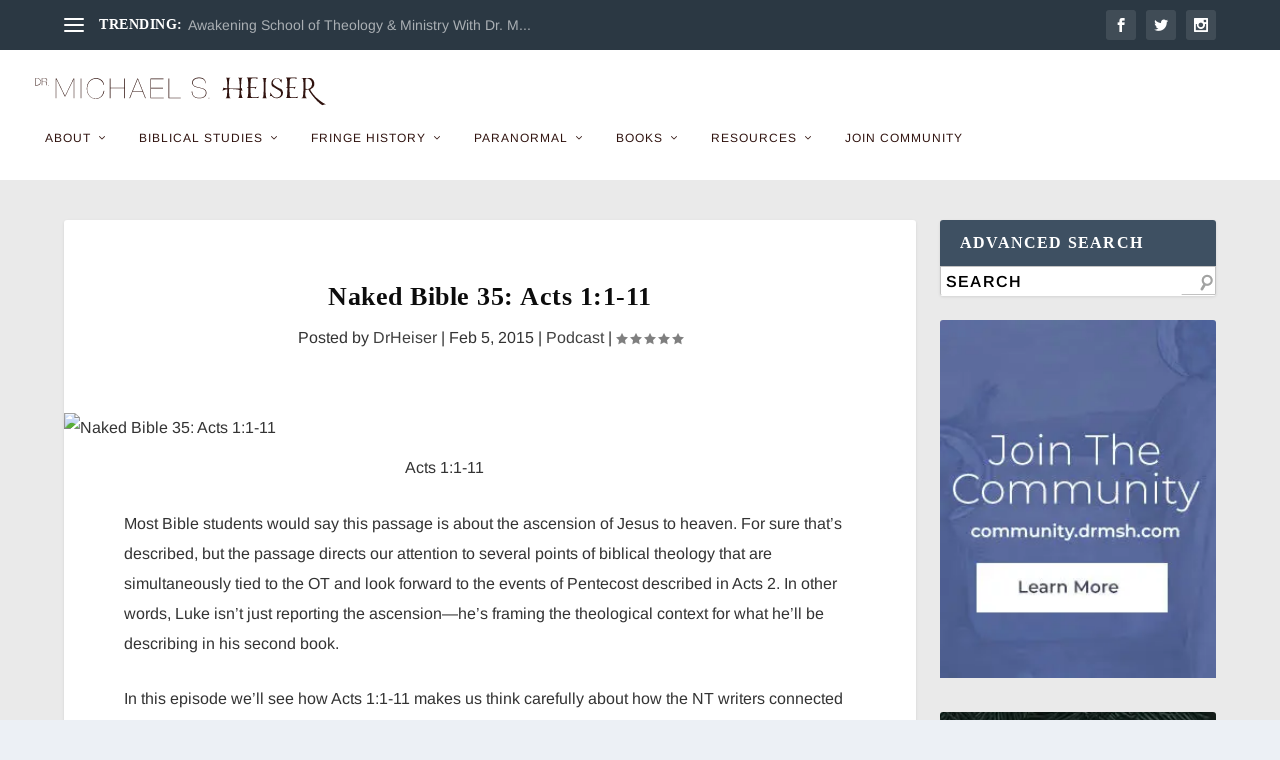

--- FILE ---
content_type: application/javascript
request_url: https://hb.wpmucdn.com/drmsh.com/98cf5622-7f04-44d2-9461-6be3dbcf8113.js
body_size: 71
content:
/**handles:fdfootnote_script**/
function fdfootnote_show(o){jQuery("#footnotes-"+o+" ol").show(),fdfootnote_updatelabel(o)}function fdfootnote_togglevisible(o){return jQuery("#footnotes-"+o+" ol").toggle(),fdfootnote_updatelabel(o),!1}function fdfootnote_updatelabel(o){jQuery("#footnotes-"+o+" ol").is(":visible")?jQuery("#footnotes-"+o+" .footnoteshow").hide():jQuery("#footnotes-"+o+" .footnoteshow").show()}jQuery(document).ready(function(){try{var o=window.location.hash,t,e;"#fn-"==o.substr(0,4)&&3==(t=o.split("-")).length&&fdfootnote_show(t[1])}catch(o){}});

--- FILE ---
content_type: image/svg+xml
request_url: https://drmsh.com/wp-content/svgraphics/drmsh.svg
body_size: 3466
content:
<?xml version="1.0" encoding="utf-8"?>
<!-- Generator: Adobe Illustrator 19.2.1, SVG Export Plug-In . SVG Version: 6.00 Build 0)  -->
<svg version="1.1" id="Layer_1" xmlns="http://www.w3.org/2000/svg" xmlns:xlink="http://www.w3.org/1999/xlink" x="0px" y="0px"
	 viewBox="0 0 311.1 36.9" style="enable-background:new 0 0 311.1 36.9;" xml:space="preserve">
<style type="text/css">
	.st0{fill:#30130F;}
</style>
<g>
	<g>
		<path class="st0" d="M241,26.9c0.2-0.3,0.3-0.5,0.5-0.6c0.2-0.2,0.3-0.4,0.3-0.7c0.1-0.5,0.2-1.3,0.3-2.3c0.1-1,0.1-2.1,0.2-3.4
			c0-1.2,0.1-2.5,0.1-3.8c0-1.3,0-2.6,0-3.8c0-1.2-0.1-2.3-0.2-3.2c-0.1-1-0.2-1.7-0.3-2.1c0-0.1-0.1-0.2-0.1-0.3
			c0-0.1-0.1-0.1-0.2-0.2c-0.1,0-0.2-0.1-0.3-0.2c-0.1-0.1-0.2-0.2-0.4-0.3h4.7c-0.1,0.1-0.3,0.2-0.4,0.3c-0.1,0.1-0.2,0.1-0.2,0.2
			c-0.1,0.1-0.1,0.1-0.2,0.2c-0.1,0.1-0.1,0.2-0.1,0.3c-0.1,0.5-0.2,1.2-0.3,2.2c-0.1,1-0.1,2.1-0.2,3.3c0,1.2,0,2.5,0,3.8
			c0,1.3,0,2.6,0.1,3.8c0,1.2,0.1,2.3,0.2,3.3c0.1,1,0.2,1.7,0.3,2.3c0.1,0.3,0.2,0.6,0.3,0.7c0.1,0.2,0.3,0.4,0.5,0.6H241z"/>
		<path class="st0" d="M219.9,25.4c0.1,0.4,0.2,0.7,0.5,0.9c0.2,0.3,0.4,0.4,0.5,0.5h-5.1c0-0.1,0.1-0.1,0.2-0.2
			c0.1-0.1,0.2-0.2,0.3-0.3c0.1-0.1,0.2-0.3,0.3-0.4c0.1-0.2,0.2-0.3,0.2-0.5c0.2-0.8,0.3-1.8,0.4-3c0.1-1.2,0.2-2.6,0.2-4
			c-0.9-0.2-1.3-0.4-2.5-0.5c-1.2-0.1-2.4-0.2-3.6-0.3c-1.2-0.1-1.2-0.1-2.4-0.1c-1.2,0-1.7,0-2.6,0.1c0,1.6,0.1,3.1,0.2,4.5
			c0.1,1.4,0.2,2.6,0.4,3.4c0.1,0.4,0.2,0.7,0.5,0.9c0.2,0.3,0.4,0.4,0.5,0.5h-4.8c0.1-0.1,0.3-0.3,0.5-0.5c0.2-0.3,0.3-0.6,0.4-0.9
			c0.2-0.9,0.3-2,0.4-3.4c0.1-1.4,0.2-2.9,0.2-4.4c-1.4,0.2-2.5,0.4-3.3,0.7c-0.8,0.3-1.4,0.7-1.8,1.1l1.1-3.5
			c0.2,0.2,0.6,0.3,1.2,0.4c0.6,0.1,1.5,0.2,2.8,0.3c0-1,0-2,0-2.9c0-1,0-1.9-0.1-2.8c0-0.9-0.1-1.7-0.2-2.4
			c-0.1-0.7-0.2-1.3-0.3-1.8c-0.1-0.3-0.3-0.5-0.5-0.7c-0.3-0.2-0.4-0.3-0.5-0.4h4.8c0,0-0.1,0.1-0.2,0.2c-0.1,0.1-0.2,0.1-0.3,0.2
			c-0.1,0.1-0.2,0.2-0.3,0.3c-0.1,0.1-0.2,0.2-0.2,0.4c-0.1,0.5-0.2,1.1-0.3,1.8c-0.1,0.7-0.1,1.5-0.2,2.4c0,0.9-0.1,1.8-0.1,2.8
			c0,1,0,2,0,2.9c1,0.1,1.5,0.1,2.8,0.1c1.3,0,1.3,0.1,2.6,0.1c1.3,0,2.5,0,3.6,0c1.1,0,1.5,0,2.2-0.1c0-1,0-2,0-3
			c0-1,0-1.9-0.1-2.8c0-0.9-0.1-1.7-0.2-2.4c-0.1-0.7-0.2-1.3-0.3-1.8c0-0.1-0.1-0.3-0.2-0.4c-0.1-0.1-0.2-0.2-0.4-0.3
			c-0.1-0.1-0.3-0.2-0.4-0.2c-0.1-0.1-0.2-0.1-0.2-0.2h4.9c0,0-0.1,0.1-0.2,0.2c-0.1,0.1-0.2,0.1-0.3,0.2c-0.1,0.1-0.2,0.2-0.3,0.3
			c-0.1,0.1-0.2,0.2-0.2,0.4c-0.1,0.5-0.2,1.1-0.3,1.8c-0.1,0.7-0.1,1.5-0.2,2.4c0,0.9-0.1,1.8-0.1,2.8c0,1,0,2,0,2.9
			c0.5-0.1,0.9-0.1,1-0.2c-0.1,0.1-0.1,0.3-0.1,0.6c0,0.3,0.1,0.5,0.1,0.8c0.1,0.3,0.1,0.6,0.2,0.9c0.1,0.3,0.2,0.5,0.3,0.7
			c-0.2-0.1-0.5-0.2-0.7-0.3c-0.3-0.1-0.5-0.2-0.8-0.3c0,1.3,0.1,2.6,0.2,3.7C219.6,23.7,219.7,24.6,219.9,25.4z"/>
		<path class="st0" d="M237.5,25.2c-0.1,0.1-0.3,0.2-0.3,0.4c-0.1,0.1-0.1,0.3-0.2,0.5c0,0.2,0,0.5,0.1,0.7h-12.2
			c0.1-0.1,0.2-0.2,0.2-0.3c0.1,0,0.2-0.1,0.3-0.2c0.1-0.1,0.2-0.2,0.3-0.3c0.1-0.2,0.2-0.4,0.2-0.8c0-0.2,0-0.4,0.1-0.6
			c0.1-0.5,0.1-1,0.2-1.7c0-0.6,0.1-1.3,0.1-2.1c0-0.7,0.1-1.5,0.1-2.2c0-0.8,0-1.5,0-2.2c-0.4,0-0.7,0-0.8,0
			c-0.2,0-0.4,0.1-0.7,0.1c0-0.1,0-0.2,0.1-0.2c0.1-0.1,0.2-0.2,0.3-0.2c0.1-0.1,0.2-0.2,0.3-0.3c0.1-0.1,0.2-0.2,0.2-0.3
			c0.2,0,0.3,0,0.3,0c0,0,0.1,0,0.3,0c0-1.8,0-3.4-0.1-4.8c-0.1-1.4-0.2-2.6-0.4-3.5c-0.1-0.4-0.2-0.6-0.3-0.8
			c-0.1-0.2-0.2-0.3-0.3-0.4c-0.1-0.1-0.2-0.1-0.3-0.2c-0.1,0-0.1-0.1-0.2-0.3H236c-0.1,0.3-0.1,0.6-0.1,0.8c0,0.2,0,0.4,0.1,0.5
			c0,0.2,0.1,0.3,0.2,0.4c-0.6-0.3-1.1-0.5-1.6-0.7c-0.5-0.2-0.9-0.3-1.4-0.3c-0.5,0-1,0-1.5,0c-0.5,0.1-1.1,0.1-1.8,0.3
			c-0.1,0-0.2,0.1-0.3,0.2c-0.1,0.1-0.2,0.2-0.3,0.3c-0.1,0.1-0.1,0.2-0.2,0.3c0,0.1-0.1,0.2-0.1,0.3c-0.1,1-0.2,2.3-0.2,3.7
			c-0.1,1.5-0.1,2.9-0.1,4.3c0.8,0,1.5,0,2.1,0s1.2,0,1.6,0c0.5,0,0.9-0.1,1.3-0.2c0.4-0.1,0.8-0.2,1.1-0.3l-0.7,2.3
			c0,0-0.2-0.2-0.3-0.3c-0.2-0.2-0.4-0.3-0.6-0.4c-0.1-0.1-0.3-0.1-0.5-0.2c-0.2,0-0.5-0.1-0.8-0.1c-0.4,0-0.8-0.1-1.3-0.1
			c-0.5,0-1.2,0-1.9,0v1.2c0,0.5,0,1.1,0,1.8c0,0.7,0,1.4,0.1,2.1c0,0.7,0,1.3,0.1,2c0,0.6,0,1.1,0.1,1.5c0,0.1,0.1,0.3,0.3,0.5
			c0.2,0.2,0.3,0.4,0.6,0.4c1.5,0.2,2.9,0.3,4.2,0.2C235,26.1,236.3,25.7,237.5,25.2z"/>
		<path class="st0" d="M278,25.2c-0.1,0.1-0.3,0.2-0.3,0.4c-0.1,0.1-0.1,0.3-0.2,0.5c0,0.2,0,0.5,0.1,0.7h-12.2
			c0.1-0.1,0.2-0.2,0.2-0.3c0.1,0,0.2-0.1,0.3-0.2c0.1-0.1,0.2-0.2,0.3-0.3c0.1-0.2,0.2-0.4,0.2-0.8c0-0.2,0-0.4,0.1-0.6
			c0.1-0.5,0.1-1,0.2-1.7c0-0.6,0.1-1.3,0.1-2.1c0-0.7,0.1-1.5,0.1-2.2c0-0.8,0-1.5,0-2.2c-0.4,0-0.7,0-0.8,0
			c-0.2,0-0.4,0.1-0.7,0.1c0-0.1,0-0.2,0.1-0.2c0.1-0.1,0.2-0.2,0.3-0.2c0.1-0.1,0.2-0.2,0.3-0.3c0.1-0.1,0.2-0.2,0.2-0.3
			c0.2,0,0.3,0,0.3,0c0,0,0.1,0,0.3,0c0-1.8,0-3.4-0.1-4.8c-0.1-1.4-0.2-2.6-0.4-3.5c-0.1-0.4-0.2-0.6-0.3-0.8
			c-0.1-0.2-0.2-0.3-0.3-0.4c-0.1-0.1-0.2-0.1-0.3-0.2c-0.1,0-0.1-0.1-0.2-0.3h11.2c-0.1,0.3-0.1,0.6-0.1,0.8c0,0.2,0,0.4,0.1,0.5
			c0,0.2,0.1,0.3,0.2,0.4c-0.6-0.3-1.1-0.5-1.6-0.7c-0.5-0.2-0.9-0.3-1.4-0.3c-0.5,0-1,0-1.5,0c-0.5,0.1-1.1,0.1-1.8,0.3
			c-0.1,0-0.2,0.1-0.3,0.2c-0.1,0.1-0.2,0.2-0.3,0.3c-0.1,0.1-0.1,0.2-0.2,0.3c0,0.1-0.1,0.2-0.1,0.3c-0.1,1-0.2,2.3-0.2,3.7
			c-0.1,1.5-0.1,2.9-0.1,4.3c0.8,0,1.5,0,2.1,0s1.2,0,1.6,0c0.5,0,0.9-0.1,1.3-0.2c0.4-0.1,0.8-0.2,1.1-0.3l-0.7,2.3
			c0,0-0.2-0.2-0.3-0.3c-0.2-0.2-0.4-0.3-0.6-0.4c-0.1-0.1-0.3-0.1-0.5-0.2c-0.2,0-0.5-0.1-0.8-0.1c-0.4,0-0.8-0.1-1.3-0.1
			c-0.5,0-1.2,0-1.9,0v1.2c0,0.5,0,1.1,0,1.8c0,0.7,0,1.4,0.1,2.1c0,0.7,0,1.3,0.1,2c0,0.6,0,1.1,0.1,1.5c0,0.1,0.1,0.3,0.3,0.5
			c0.2,0.2,0.3,0.4,0.6,0.4c1.5,0.2,2.9,0.3,4.2,0.2C275.5,26.1,276.7,25.7,278,25.2z"/>
		<path class="st0" d="M260.5,17.5c0,0,0.1,0.1,0.3,0.3c0.2,0.2,0.4,0.4,0.6,0.7c0.2,0.3,0.4,0.7,0.6,1.2c0.2,0.5,0.3,1,0.3,1.6
			c0,0.6-0.1,1.2-0.3,1.9c-0.2,0.7-0.5,1.3-1,1.8c-0.5,0.6-1.1,1-2,1.4c-0.8,0.4-1.9,0.6-3.1,0.6c-0.6,0-1.2-0.1-1.7-0.2
			c-0.5-0.1-1-0.3-1.5-0.5c-0.4-0.2-0.8-0.5-1.2-0.8c-0.4-0.3-0.7-0.6-0.9-0.8c-0.2-0.1-0.4-0.1-0.7-0.1c-0.2,0-0.4,0-0.6,0.1
			c-0.2,0.1-0.3,0.1-0.5,0.2c-0.1,0.1-0.2,0.1-0.2,0.1c0.1-0.1,0.2-0.4,0.3-0.7c0.1-0.4,0.2-0.7,0.2-1.1c0.1-0.4,0.1-0.8,0.1-1.2
			c0-0.4,0-0.8,0-1.1c0.1,0.1,0.2,0.3,0.3,0.5c0.1,0.2,0.3,0.5,0.5,0.8c0.2,0.3,0.4,0.6,0.6,0.9c0.2,0.3,0.4,0.6,0.6,0.9
			c0.5,0.6,1.1,1.1,1.8,1.6c0.7,0.5,1.6,0.7,2.5,0.7c0.7,0,1.3-0.1,1.9-0.3c0.6-0.2,1.1-0.5,1.5-0.8c0.4-0.4,0.8-0.8,1-1.3
			c0.2-0.5,0.4-1.1,0.4-1.8c0-0.5-0.1-0.9-0.2-1.3c-0.1-0.4-0.3-0.8-0.7-1.1c-0.1-0.1-0.3-0.3-0.7-0.5c-0.4-0.3-0.9-0.6-1.4-0.9
			c-0.6-0.4-1.1-0.7-1.8-1.1c-0.6-0.4-1.2-0.8-1.8-1.1c-0.6-0.3-1.1-0.6-1.5-0.9c-0.4-0.2-0.7-0.4-0.8-0.4c0,0-0.1-0.1-0.2-0.2
			c-0.1-0.1-0.2-0.4-0.4-0.6c-0.1-0.3-0.2-0.6-0.3-1.1c-0.1-0.4-0.2-0.9-0.2-1.5c0-0.7,0.1-1.3,0.4-1.9c0.3-0.6,0.7-1.2,1.2-1.7
			c0.5-0.5,1.1-0.9,1.8-1.2c0.7-0.3,1.5-0.5,2.4-0.5c0.6,0,1.2,0.1,1.7,0.3c0.5,0.2,0.9,0.4,1.3,0.7c0.3,0.2,0.6,0.4,0.8,0.6
			c0.2,0,0.4,0,0.5,0c0.2,0,0.3-0.1,0.5-0.1c0.2,0,0.3-0.1,0.4-0.2c0.1-0.1,0.2-0.1,0.2-0.1c-0.1,0.1-0.2,0.4-0.3,0.7
			c-0.1,0.3-0.2,0.7-0.2,1.1c-0.1,0.4-0.1,0.8-0.1,1.2c0,0.4,0,0.8,0,1c-0.1-0.1-0.2-0.3-0.4-0.5c-0.2-0.3-0.3-0.6-0.5-0.9
			c-0.2-0.3-0.4-0.7-0.6-1.1c-0.2-0.4-0.4-0.7-0.6-1c-0.3-0.4-0.7-0.7-1.2-0.9c-0.5-0.2-1-0.4-1.7-0.4c-0.5,0-1,0.1-1.5,0.4
			c-0.5,0.2-0.9,0.6-1.3,1c-0.4,0.4-0.7,0.9-0.9,1.4c-0.2,0.5-0.4,1.1-0.4,1.7c0,0.2,0.1,0.5,0.2,0.7c0.1,0.2,0.3,0.5,0.4,0.7
			c0.2,0.2,0.3,0.4,0.5,0.6c0.2,0.2,0.3,0.3,0.4,0.4c0.5,0.5,1.1,0.9,1.7,1.3c0.6,0.4,1.2,0.8,1.9,1.1c0.7,0.3,1.3,0.7,2,1
			C259.3,16.9,259.9,17.2,260.5,17.5z"/>
		<path class="st0" d="M290.8,17.6c-0.3,1,0.8,2.2,1.6,3.5c0.9,1.3,1.9,2.5,3,3.7c1.1,1.2,2.3,2.3,3.5,3.3c1.2,1,2.4,1.9,3.5,2.7
			c1.1,0.8,2.1,1.4,3,1.8c0.9,0.4,1.6,0.7,2,0.7c-0.6,0-1.1,0-1.6,0.1c-0.4,0.1-0.8,0.1-1.2,0.3c-0.4,0.1-1.1,0.4-1.2,0.5
			c-0.7-0.2-1.4-0.7-2.3-1.4c-0.9-0.7-1.8-1.5-2.8-2.5c-1-1-2-2-3-3.2c-1-1.2-2-2.3-2.8-3.4c-0.9-1.1-1.6-2.2-2.3-3.2
			c-0.7-1-1.1-1.9-1.4-2.6c-1,0.2-1.6,0.2-2.9,0.2c0,0-0.1,0-0.2,0.1c-0.1,0.1-0.1,0.1-0.1,0.2c0,0.8,0,1.5,0,2.1
			c0,0.6-0.1,1.1-0.1,1.6c0,0.5,0,0.9,0,1.4c0,0.4,0,0.9,0.2,1.4c0.1,0.5,0.2,0.8,0.3,1c0.2,0.2,0.3,0.4,0.5,0.5
			c0.2,0.1,0.3,0.2,0.4,0.3c0.1,0.1,0.2,0.2,0.3,0.4h-5.9c0-0.1,0.1-0.2,0.3-0.3c0.2-0.1,0.3-0.2,0.5-0.3c0.2-0.1,0.3-0.2,0.5-0.3
			c0.1-0.1,0.2-0.3,0.3-0.5c0.1-0.7,0.3-1.6,0.4-2.7c0.1-1.1,0.2-2.2,0.2-3.4c0.1-1.2,0.1-2.4,0.1-3.7c0-1.3,0-2.5,0-3.6
			c0-1.1-0.1-2.2-0.2-3.1c-0.1-0.9-0.2-1.7-0.3-2.2c0-0.1-0.1-0.2-0.3-0.3c-0.2-0.1-0.3-0.2-0.5-0.3c-0.2-0.1-0.4-0.2-0.5-0.2
			c-0.2-0.1-0.3-0.1-0.3-0.2h9c0.7,0.1,1.4,0.4,2,0.9c0.6,0.5,1.1,1.1,1.5,1.8c0.4,0.7,0.7,1.5,0.8,2.3c0.1,0.8,0.1,1.7-0.1,2.5
			c-0.2,0.8-0.6,1.6-1.1,2.3C292.9,16.3,291.8,17.2,290.8,17.6z M285.9,17.2c0.9,0.2,1.7,0.3,2.5,0.1c0.7-0.2,1.4-0.4,1.9-0.8
			c0,0,0,0,0.1,0h0c0.6-0.4,1-1,1.4-1.7c0.3-0.7,0.6-1.4,0.6-2.2c0.1-0.8,0-1.5-0.2-2.2c-0.2-0.7-0.5-1.4-1-2
			c-0.5-0.6-1.1-1.1-1.9-1.4c-0.8-0.4-1.7-0.5-2.8-0.5c-0.2,0-0.3,0.1-0.4,0.2c-0.1,0.1-0.2,0.3-0.2,0.5c-0.1,0.2-0.1,0.3-0.1,0.5
			c0,0.2,0,0.3,0,0.3c-0.1,0.5-0.2,1.1-0.2,1.7c0,0.7,0,1.4,0,2.2c0,0.8,0,1.6,0,2.5c0,0.9,0,1.7,0,2.6c0,0.1,0,0.2,0.1,0.2
			C285.8,17.2,285.8,17.2,285.9,17.2z"/>
		<path class="st0" d="M46,6.6v20.5h-0.6V7.3h-0.1l-8.7,17.8h-0.6L27.4,7.3h-0.1v19.8h-0.6V6.6h0.9l8.7,17.9h0.1l8.7-17.9H46z"/>
		<path class="st0" d="M53.2,6.6v20.5h-0.6V6.6H53.2z"/>
		<path class="st0" d="M76.2,22.5c-0.5,1-1.1,1.9-1.9,2.7c-0.8,0.7-1.7,1.3-2.7,1.8c-1,0.4-2.2,0.6-3.5,0.6c-1.4,0-2.6-0.3-3.7-0.8
			c-1.1-0.5-2.1-1.3-2.9-2.2c-0.8-0.9-1.5-2-1.9-3.3c-0.5-1.3-0.7-2.7-0.7-4.2c0-1.2,0.2-2.5,0.5-3.8c0.4-1.3,0.9-2.5,1.7-3.5
			c0.8-1.1,1.8-1.9,3-2.6c1.2-0.7,2.7-1,4.5-1c1.4,0,2.5,0.2,3.6,0.7c1,0.5,1.9,1,2.5,1.7c0.7,0.7,1.2,1.4,1.5,2.2
			c0.3,0.8,0.5,1.5,0.5,2.1h-0.6c-0.1-0.7-0.3-1.5-0.7-2.2c-0.4-0.7-0.9-1.4-1.6-1.9c-0.7-0.6-1.4-1-2.4-1.4c-0.9-0.4-1.9-0.5-3-0.5
			c-1.7,0-3.1,0.3-4.3,1c-1.2,0.7-2.1,1.5-2.8,2.6c-0.7,1-1.2,2.1-1.5,3.3c-0.3,1.2-0.5,2.3-0.5,3.4c0,1.3,0.2,2.6,0.6,3.8
			c0.4,1.2,0.9,2.3,1.7,3.2c0.7,0.9,1.7,1.7,2.7,2.2c1.1,0.6,2.3,0.8,3.7,0.8c1.2,0,2.3-0.2,3.3-0.6c1-0.4,1.8-1,2.5-1.7
			c0.7-0.7,1.3-1.6,1.7-2.5c0.4-1,0.7-2,0.9-3.2h0.6C77,20.3,76.7,21.5,76.2,22.5z"/>
		<path class="st0" d="M83.4,27.1h-0.6V6.6h0.6v9.5h14.4V6.6h0.6v20.5h-0.6V16.7H83.4V27.1z"/>
		<path class="st0" d="M103.7,27.1H103l8.3-20.5h0.7l8.1,20.5h-0.6l-2.7-6.8h-10.5L103.7,27.1z M111.7,7.2L111.7,7.2l-5.1,12.6h10
			L111.7,7.2z"/>
		<path class="st0" d="M138.6,26.5v0.6h-13.7V6.6h13.6v0.6h-13v9h12.3v0.6h-12.3v9.8H138.6z"/>
		<path class="st0" d="M156.3,27.1h-12.6V6.6h0.6v19.9h12V27.1z"/>
		<g>
			<path class="st0" d="M181.4,9.4c-0.4-0.7-0.8-1.3-1.4-1.8c-0.6-0.4-1.3-0.8-2.1-1c-0.8-0.2-1.7-0.3-2.6-0.3
				c-0.7,0-1.4,0.1-2.2,0.2c-0.8,0.1-1.5,0.4-2.1,0.8c-0.6,0.4-1.1,0.8-1.5,1.4c-0.4,0.6-0.6,1.4-0.6,2.3c0,0.9,0.2,1.7,0.6,2.2
				c0.4,0.6,0.9,1,1.6,1.3c0.7,0.3,1.4,0.6,2.3,0.8c0.8,0.2,1.7,0.4,2.6,0.6c1,0.2,1.9,0.5,2.7,0.7c0.9,0.2,1.6,0.5,2.2,0.9
				c0.6,0.4,1.1,0.9,1.5,1.5c0.4,0.6,0.6,1.5,0.6,2.6c0,1-0.2,1.8-0.6,2.5s-1,1.3-1.7,1.7c-0.7,0.4-1.5,0.8-2.3,1
				c-0.9,0.2-1.7,0.3-2.6,0.3c-1.2,0-2.2-0.1-3.2-0.4c-1-0.3-1.8-0.7-2.6-1.3c-0.7-0.6-1.3-1.3-1.7-2.3c-0.4-0.9-0.6-2-0.6-3.3h0.6
				c0,1.2,0.2,2.3,0.5,3.1c0.4,0.9,0.9,1.5,1.5,2.1c0.7,0.5,1.4,0.9,2.4,1.2c0.9,0.2,1.9,0.4,3,0.4c0.8,0,1.6-0.1,2.4-0.3
				c0.8-0.2,1.5-0.5,2.1-0.9c0.6-0.4,1.1-0.9,1.5-1.6c0.4-0.6,0.6-1.4,0.6-2.3c0-1-0.2-1.9-0.7-2.5c-0.4-0.6-1-1.1-1.7-1.4
				c-0.7-0.4-1.5-0.6-2.3-0.8c-0.9-0.2-1.7-0.4-2.5-0.6c-0.8-0.2-1.6-0.4-2.5-0.6c-0.8-0.2-1.6-0.5-2.2-0.9
				c-0.7-0.4-1.2-0.9-1.6-1.5c-0.4-0.6-0.6-1.4-0.6-2.4c0-1,0.2-1.9,0.6-2.5c0.4-0.7,1-1.2,1.6-1.6c0.7-0.4,1.4-0.7,2.3-0.9
				c0.8-0.2,1.7-0.3,2.5-0.3c1,0,1.9,0.1,2.8,0.3c0.9,0.2,1.6,0.6,2.2,1.1c0.6,0.5,1.2,1.1,1.5,1.9c0.4,0.8,0.6,1.8,0.7,2.9H182
				C181.9,11,181.7,10.2,181.4,9.4z"/>
		</g>
		<circle class="st0" cx="185.6" cy="26.9" r="0.4"/>
	</g>
	<g>
		<path class="st0" d="M5.1,6.2h2.4c0.7,0,1.2,0.1,1.7,0.3C9.6,6.7,10,7,10.3,7.3c0.3,0.3,0.4,0.7,0.6,1.2C10.9,9,11,9.4,11,9.9
			c0,0.5-0.1,1-0.2,1.5c-0.1,0.5-0.3,0.8-0.6,1.2c-0.3,0.3-0.6,0.6-1.1,0.8c-0.4,0.2-0.9,0.3-1.5,0.3H5.1V6.2z M7.6,13.2
			c0.3,0,0.7-0.1,1-0.2c0.4-0.1,0.7-0.3,1-0.5c0.3-0.3,0.5-0.6,0.7-1c0.2-0.4,0.3-1,0.3-1.6c0-0.5-0.1-0.9-0.2-1.3
			c-0.1-0.4-0.2-0.7-0.4-0.9S9.6,7.3,9.4,7.1C9.2,7,9,6.9,8.8,6.8S8.3,6.7,8.1,6.6c-0.2,0-0.4,0-0.6,0H5.6v6.6H7.6z"/>
		<path class="st0" d="M12.3,6.2h3.1c0.3,0,0.6,0,0.9,0.1s0.5,0.2,0.8,0.3c0.2,0.1,0.4,0.3,0.5,0.6s0.2,0.5,0.2,0.9
			c0,0.5-0.1,0.9-0.4,1.3c-0.3,0.3-0.7,0.6-1.2,0.6v0c0.3,0,0.6,0.1,0.8,0.3c0.2,0.1,0.3,0.3,0.4,0.5c0.1,0.2,0.2,0.4,0.2,0.7
			c0,0.2,0,0.5,0,0.7c0,0.1,0,0.3,0,0.4s0,0.3,0,0.4c0,0.1,0,0.2,0.1,0.3c0,0.1,0.1,0.2,0.1,0.3h-0.5c-0.1-0.2-0.2-0.4-0.2-0.6
			s0-0.5,0-0.7s0-0.5,0-0.7c0-0.2-0.1-0.5-0.2-0.7c-0.1-0.2-0.3-0.4-0.5-0.5c-0.2-0.1-0.6-0.2-1-0.2h-2.6v3.4h-0.5V6.2z M15.4,9.9
			c0.3,0,0.5,0,0.8-0.1c0.2-0.1,0.4-0.2,0.6-0.3c0.2-0.1,0.3-0.3,0.4-0.5c0.1-0.2,0.1-0.5,0.1-0.8c0-0.3-0.1-0.5-0.2-0.7
			c-0.1-0.2-0.2-0.4-0.4-0.5s-0.4-0.2-0.6-0.3s-0.5-0.1-0.7-0.1h-2.6v3.3H15.4z"/>
	</g>
	<circle class="st0" cx="19.4" cy="13.5" r="0.3"/>
</g>
</svg>


--- FILE ---
content_type: text/plain
request_url: https://www.google-analytics.com/j/collect?v=1&_v=j102&a=284133267&t=pageview&_s=1&dl=https%3A%2F%2Fdrmsh.com%2Fnaked-bible-35-acts-11-11%2F&ul=en-us%40posix&dt=Naked%20Bible%2035%3A%20Acts%201%3A1-11%20-%20Dr.%20Michael%20Heiser&sr=1280x720&vp=1280x720&_u=IEBAAEABAAAAACAAI~&jid=411719326&gjid=1485256609&cid=370205964.1763524346&tid=UA-51656760-6&_gid=1332037282.1763524346&_r=1&_slc=1&z=189100099
body_size: -283
content:
2,cG-DBD6NJCF5N